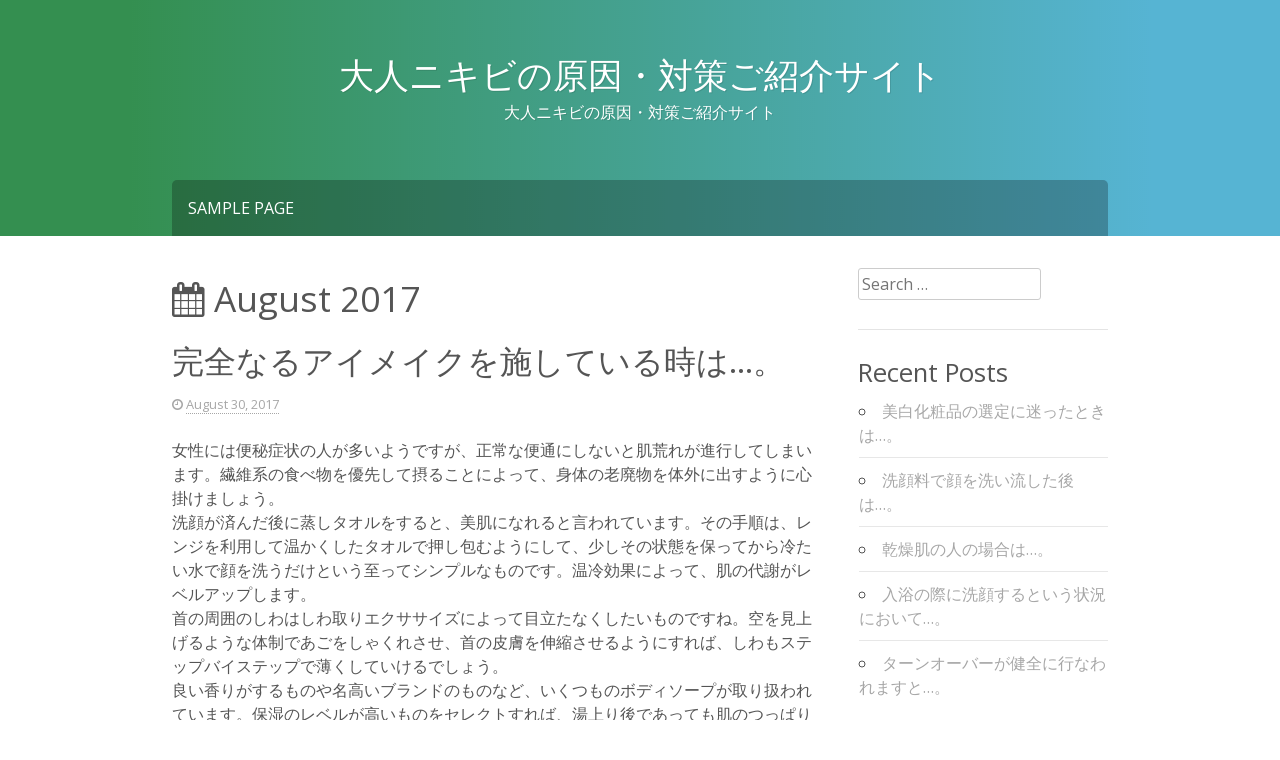

--- FILE ---
content_type: text/html; charset=UTF-8
request_url: http://www.good1122.com/2017/08/
body_size: 12302
content:
<!DOCTYPE html>
<html lang="en-US">
<head>
	<meta charset="UTF-8">
	<meta name="viewport" content="width=device-width, initial-scale=1">
	<link rel="profile" href="http://gmpg.org/xfn/11">
	<link rel="pingback" href="http://www.good1122.com/xmlrpc.php">

	<title>August, 2017 | 大人ニキビの原因・対策ご紹介サイト</title>
<meta name='robots' content='max-image-preview:large' />

<!-- All in One SEO Pack 2.3.11.1 by Michael Torbert of Semper Fi Web Designob_start_detected [-1,-1] -->
<meta name="robots" content="noindex,follow" />

<link rel="canonical" href="http://www.good1122.com/2017/08/" />
<!-- /all in one seo pack -->
<link rel='dns-prefetch' href='//fonts.googleapis.com' />
<link rel="alternate" type="application/rss+xml" title="大人ニキビの原因・対策ご紹介サイト &raquo; Feed" href="http://www.good1122.com/feed/" />
<link rel="alternate" type="application/rss+xml" title="大人ニキビの原因・対策ご紹介サイト &raquo; Comments Feed" href="http://www.good1122.com/comments/feed/" />
<style id='wp-img-auto-sizes-contain-inline-css' type='text/css'>
img:is([sizes=auto i],[sizes^="auto," i]){contain-intrinsic-size:3000px 1500px}
/*# sourceURL=wp-img-auto-sizes-contain-inline-css */
</style>
<style id='wp-emoji-styles-inline-css' type='text/css'>

	img.wp-smiley, img.emoji {
		display: inline !important;
		border: none !important;
		box-shadow: none !important;
		height: 1em !important;
		width: 1em !important;
		margin: 0 0.07em !important;
		vertical-align: -0.1em !important;
		background: none !important;
		padding: 0 !important;
	}
/*# sourceURL=wp-emoji-styles-inline-css */
</style>
<style id='wp-block-library-inline-css' type='text/css'>
:root{--wp-block-synced-color:#7a00df;--wp-block-synced-color--rgb:122,0,223;--wp-bound-block-color:var(--wp-block-synced-color);--wp-editor-canvas-background:#ddd;--wp-admin-theme-color:#007cba;--wp-admin-theme-color--rgb:0,124,186;--wp-admin-theme-color-darker-10:#006ba1;--wp-admin-theme-color-darker-10--rgb:0,107,160.5;--wp-admin-theme-color-darker-20:#005a87;--wp-admin-theme-color-darker-20--rgb:0,90,135;--wp-admin-border-width-focus:2px}@media (min-resolution:192dpi){:root{--wp-admin-border-width-focus:1.5px}}.wp-element-button{cursor:pointer}:root .has-very-light-gray-background-color{background-color:#eee}:root .has-very-dark-gray-background-color{background-color:#313131}:root .has-very-light-gray-color{color:#eee}:root .has-very-dark-gray-color{color:#313131}:root .has-vivid-green-cyan-to-vivid-cyan-blue-gradient-background{background:linear-gradient(135deg,#00d084,#0693e3)}:root .has-purple-crush-gradient-background{background:linear-gradient(135deg,#34e2e4,#4721fb 50%,#ab1dfe)}:root .has-hazy-dawn-gradient-background{background:linear-gradient(135deg,#faaca8,#dad0ec)}:root .has-subdued-olive-gradient-background{background:linear-gradient(135deg,#fafae1,#67a671)}:root .has-atomic-cream-gradient-background{background:linear-gradient(135deg,#fdd79a,#004a59)}:root .has-nightshade-gradient-background{background:linear-gradient(135deg,#330968,#31cdcf)}:root .has-midnight-gradient-background{background:linear-gradient(135deg,#020381,#2874fc)}:root{--wp--preset--font-size--normal:16px;--wp--preset--font-size--huge:42px}.has-regular-font-size{font-size:1em}.has-larger-font-size{font-size:2.625em}.has-normal-font-size{font-size:var(--wp--preset--font-size--normal)}.has-huge-font-size{font-size:var(--wp--preset--font-size--huge)}.has-text-align-center{text-align:center}.has-text-align-left{text-align:left}.has-text-align-right{text-align:right}.has-fit-text{white-space:nowrap!important}#end-resizable-editor-section{display:none}.aligncenter{clear:both}.items-justified-left{justify-content:flex-start}.items-justified-center{justify-content:center}.items-justified-right{justify-content:flex-end}.items-justified-space-between{justify-content:space-between}.screen-reader-text{border:0;clip-path:inset(50%);height:1px;margin:-1px;overflow:hidden;padding:0;position:absolute;width:1px;word-wrap:normal!important}.screen-reader-text:focus{background-color:#ddd;clip-path:none;color:#444;display:block;font-size:1em;height:auto;left:5px;line-height:normal;padding:15px 23px 14px;text-decoration:none;top:5px;width:auto;z-index:100000}html :where(.has-border-color){border-style:solid}html :where([style*=border-top-color]){border-top-style:solid}html :where([style*=border-right-color]){border-right-style:solid}html :where([style*=border-bottom-color]){border-bottom-style:solid}html :where([style*=border-left-color]){border-left-style:solid}html :where([style*=border-width]){border-style:solid}html :where([style*=border-top-width]){border-top-style:solid}html :where([style*=border-right-width]){border-right-style:solid}html :where([style*=border-bottom-width]){border-bottom-style:solid}html :where([style*=border-left-width]){border-left-style:solid}html :where(img[class*=wp-image-]){height:auto;max-width:100%}:where(figure){margin:0 0 1em}html :where(.is-position-sticky){--wp-admin--admin-bar--position-offset:var(--wp-admin--admin-bar--height,0px)}@media screen and (max-width:600px){html :where(.is-position-sticky){--wp-admin--admin-bar--position-offset:0px}}

/*# sourceURL=wp-block-library-inline-css */
</style><style id='global-styles-inline-css' type='text/css'>
:root{--wp--preset--aspect-ratio--square: 1;--wp--preset--aspect-ratio--4-3: 4/3;--wp--preset--aspect-ratio--3-4: 3/4;--wp--preset--aspect-ratio--3-2: 3/2;--wp--preset--aspect-ratio--2-3: 2/3;--wp--preset--aspect-ratio--16-9: 16/9;--wp--preset--aspect-ratio--9-16: 9/16;--wp--preset--color--black: #000000;--wp--preset--color--cyan-bluish-gray: #abb8c3;--wp--preset--color--white: #ffffff;--wp--preset--color--pale-pink: #f78da7;--wp--preset--color--vivid-red: #cf2e2e;--wp--preset--color--luminous-vivid-orange: #ff6900;--wp--preset--color--luminous-vivid-amber: #fcb900;--wp--preset--color--light-green-cyan: #7bdcb5;--wp--preset--color--vivid-green-cyan: #00d084;--wp--preset--color--pale-cyan-blue: #8ed1fc;--wp--preset--color--vivid-cyan-blue: #0693e3;--wp--preset--color--vivid-purple: #9b51e0;--wp--preset--gradient--vivid-cyan-blue-to-vivid-purple: linear-gradient(135deg,rgb(6,147,227) 0%,rgb(155,81,224) 100%);--wp--preset--gradient--light-green-cyan-to-vivid-green-cyan: linear-gradient(135deg,rgb(122,220,180) 0%,rgb(0,208,130) 100%);--wp--preset--gradient--luminous-vivid-amber-to-luminous-vivid-orange: linear-gradient(135deg,rgb(252,185,0) 0%,rgb(255,105,0) 100%);--wp--preset--gradient--luminous-vivid-orange-to-vivid-red: linear-gradient(135deg,rgb(255,105,0) 0%,rgb(207,46,46) 100%);--wp--preset--gradient--very-light-gray-to-cyan-bluish-gray: linear-gradient(135deg,rgb(238,238,238) 0%,rgb(169,184,195) 100%);--wp--preset--gradient--cool-to-warm-spectrum: linear-gradient(135deg,rgb(74,234,220) 0%,rgb(151,120,209) 20%,rgb(207,42,186) 40%,rgb(238,44,130) 60%,rgb(251,105,98) 80%,rgb(254,248,76) 100%);--wp--preset--gradient--blush-light-purple: linear-gradient(135deg,rgb(255,206,236) 0%,rgb(152,150,240) 100%);--wp--preset--gradient--blush-bordeaux: linear-gradient(135deg,rgb(254,205,165) 0%,rgb(254,45,45) 50%,rgb(107,0,62) 100%);--wp--preset--gradient--luminous-dusk: linear-gradient(135deg,rgb(255,203,112) 0%,rgb(199,81,192) 50%,rgb(65,88,208) 100%);--wp--preset--gradient--pale-ocean: linear-gradient(135deg,rgb(255,245,203) 0%,rgb(182,227,212) 50%,rgb(51,167,181) 100%);--wp--preset--gradient--electric-grass: linear-gradient(135deg,rgb(202,248,128) 0%,rgb(113,206,126) 100%);--wp--preset--gradient--midnight: linear-gradient(135deg,rgb(2,3,129) 0%,rgb(40,116,252) 100%);--wp--preset--font-size--small: 13px;--wp--preset--font-size--medium: 20px;--wp--preset--font-size--large: 36px;--wp--preset--font-size--x-large: 42px;--wp--preset--spacing--20: 0.44rem;--wp--preset--spacing--30: 0.67rem;--wp--preset--spacing--40: 1rem;--wp--preset--spacing--50: 1.5rem;--wp--preset--spacing--60: 2.25rem;--wp--preset--spacing--70: 3.38rem;--wp--preset--spacing--80: 5.06rem;--wp--preset--shadow--natural: 6px 6px 9px rgba(0, 0, 0, 0.2);--wp--preset--shadow--deep: 12px 12px 50px rgba(0, 0, 0, 0.4);--wp--preset--shadow--sharp: 6px 6px 0px rgba(0, 0, 0, 0.2);--wp--preset--shadow--outlined: 6px 6px 0px -3px rgb(255, 255, 255), 6px 6px rgb(0, 0, 0);--wp--preset--shadow--crisp: 6px 6px 0px rgb(0, 0, 0);}:where(.is-layout-flex){gap: 0.5em;}:where(.is-layout-grid){gap: 0.5em;}body .is-layout-flex{display: flex;}.is-layout-flex{flex-wrap: wrap;align-items: center;}.is-layout-flex > :is(*, div){margin: 0;}body .is-layout-grid{display: grid;}.is-layout-grid > :is(*, div){margin: 0;}:where(.wp-block-columns.is-layout-flex){gap: 2em;}:where(.wp-block-columns.is-layout-grid){gap: 2em;}:where(.wp-block-post-template.is-layout-flex){gap: 1.25em;}:where(.wp-block-post-template.is-layout-grid){gap: 1.25em;}.has-black-color{color: var(--wp--preset--color--black) !important;}.has-cyan-bluish-gray-color{color: var(--wp--preset--color--cyan-bluish-gray) !important;}.has-white-color{color: var(--wp--preset--color--white) !important;}.has-pale-pink-color{color: var(--wp--preset--color--pale-pink) !important;}.has-vivid-red-color{color: var(--wp--preset--color--vivid-red) !important;}.has-luminous-vivid-orange-color{color: var(--wp--preset--color--luminous-vivid-orange) !important;}.has-luminous-vivid-amber-color{color: var(--wp--preset--color--luminous-vivid-amber) !important;}.has-light-green-cyan-color{color: var(--wp--preset--color--light-green-cyan) !important;}.has-vivid-green-cyan-color{color: var(--wp--preset--color--vivid-green-cyan) !important;}.has-pale-cyan-blue-color{color: var(--wp--preset--color--pale-cyan-blue) !important;}.has-vivid-cyan-blue-color{color: var(--wp--preset--color--vivid-cyan-blue) !important;}.has-vivid-purple-color{color: var(--wp--preset--color--vivid-purple) !important;}.has-black-background-color{background-color: var(--wp--preset--color--black) !important;}.has-cyan-bluish-gray-background-color{background-color: var(--wp--preset--color--cyan-bluish-gray) !important;}.has-white-background-color{background-color: var(--wp--preset--color--white) !important;}.has-pale-pink-background-color{background-color: var(--wp--preset--color--pale-pink) !important;}.has-vivid-red-background-color{background-color: var(--wp--preset--color--vivid-red) !important;}.has-luminous-vivid-orange-background-color{background-color: var(--wp--preset--color--luminous-vivid-orange) !important;}.has-luminous-vivid-amber-background-color{background-color: var(--wp--preset--color--luminous-vivid-amber) !important;}.has-light-green-cyan-background-color{background-color: var(--wp--preset--color--light-green-cyan) !important;}.has-vivid-green-cyan-background-color{background-color: var(--wp--preset--color--vivid-green-cyan) !important;}.has-pale-cyan-blue-background-color{background-color: var(--wp--preset--color--pale-cyan-blue) !important;}.has-vivid-cyan-blue-background-color{background-color: var(--wp--preset--color--vivid-cyan-blue) !important;}.has-vivid-purple-background-color{background-color: var(--wp--preset--color--vivid-purple) !important;}.has-black-border-color{border-color: var(--wp--preset--color--black) !important;}.has-cyan-bluish-gray-border-color{border-color: var(--wp--preset--color--cyan-bluish-gray) !important;}.has-white-border-color{border-color: var(--wp--preset--color--white) !important;}.has-pale-pink-border-color{border-color: var(--wp--preset--color--pale-pink) !important;}.has-vivid-red-border-color{border-color: var(--wp--preset--color--vivid-red) !important;}.has-luminous-vivid-orange-border-color{border-color: var(--wp--preset--color--luminous-vivid-orange) !important;}.has-luminous-vivid-amber-border-color{border-color: var(--wp--preset--color--luminous-vivid-amber) !important;}.has-light-green-cyan-border-color{border-color: var(--wp--preset--color--light-green-cyan) !important;}.has-vivid-green-cyan-border-color{border-color: var(--wp--preset--color--vivid-green-cyan) !important;}.has-pale-cyan-blue-border-color{border-color: var(--wp--preset--color--pale-cyan-blue) !important;}.has-vivid-cyan-blue-border-color{border-color: var(--wp--preset--color--vivid-cyan-blue) !important;}.has-vivid-purple-border-color{border-color: var(--wp--preset--color--vivid-purple) !important;}.has-vivid-cyan-blue-to-vivid-purple-gradient-background{background: var(--wp--preset--gradient--vivid-cyan-blue-to-vivid-purple) !important;}.has-light-green-cyan-to-vivid-green-cyan-gradient-background{background: var(--wp--preset--gradient--light-green-cyan-to-vivid-green-cyan) !important;}.has-luminous-vivid-amber-to-luminous-vivid-orange-gradient-background{background: var(--wp--preset--gradient--luminous-vivid-amber-to-luminous-vivid-orange) !important;}.has-luminous-vivid-orange-to-vivid-red-gradient-background{background: var(--wp--preset--gradient--luminous-vivid-orange-to-vivid-red) !important;}.has-very-light-gray-to-cyan-bluish-gray-gradient-background{background: var(--wp--preset--gradient--very-light-gray-to-cyan-bluish-gray) !important;}.has-cool-to-warm-spectrum-gradient-background{background: var(--wp--preset--gradient--cool-to-warm-spectrum) !important;}.has-blush-light-purple-gradient-background{background: var(--wp--preset--gradient--blush-light-purple) !important;}.has-blush-bordeaux-gradient-background{background: var(--wp--preset--gradient--blush-bordeaux) !important;}.has-luminous-dusk-gradient-background{background: var(--wp--preset--gradient--luminous-dusk) !important;}.has-pale-ocean-gradient-background{background: var(--wp--preset--gradient--pale-ocean) !important;}.has-electric-grass-gradient-background{background: var(--wp--preset--gradient--electric-grass) !important;}.has-midnight-gradient-background{background: var(--wp--preset--gradient--midnight) !important;}.has-small-font-size{font-size: var(--wp--preset--font-size--small) !important;}.has-medium-font-size{font-size: var(--wp--preset--font-size--medium) !important;}.has-large-font-size{font-size: var(--wp--preset--font-size--large) !important;}.has-x-large-font-size{font-size: var(--wp--preset--font-size--x-large) !important;}
/*# sourceURL=global-styles-inline-css */
</style>

<style id='classic-theme-styles-inline-css' type='text/css'>
/*! This file is auto-generated */
.wp-block-button__link{color:#fff;background-color:#32373c;border-radius:9999px;box-shadow:none;text-decoration:none;padding:calc(.667em + 2px) calc(1.333em + 2px);font-size:1.125em}.wp-block-file__button{background:#32373c;color:#fff;text-decoration:none}
/*# sourceURL=/wp-includes/css/classic-themes.min.css */
</style>
<link rel='stylesheet' id='kanary-style-css' href='http://www.good1122.com/wp-content/themes/phosphor/style.css?ver=6.9' type='text/css' media='all' />
<link rel='stylesheet' id='kanary-fontawesome-css' href='http://www.good1122.com/wp-content/themes/phosphor/assets/libs/font-awesome/css/font-awesome.min.css?ver=4.3.0' type='text/css' media='all' />
<link rel='stylesheet' id='open-sans-css' href='https://fonts.googleapis.com/css?family=Open+Sans%3A300italic%2C400italic%2C600italic%2C300%2C400%2C600&#038;subset=latin%2Clatin-ext&#038;display=fallback&#038;ver=6.9' type='text/css' media='all' />
<script type="text/javascript" src="http://www.good1122.com/wp-includes/js/jquery/jquery.min.js?ver=3.7.1" id="jquery-core-js"></script>
<script type="text/javascript" src="http://www.good1122.com/wp-includes/js/jquery/jquery-migrate.min.js?ver=3.4.1" id="jquery-migrate-js"></script>
<link rel="https://api.w.org/" href="http://www.good1122.com/wp-json/" /><link rel="EditURI" type="application/rsd+xml" title="RSD" href="http://www.good1122.com/xmlrpc.php?rsd" />
<meta name="generator" content="WordPress 6.9" />

	
	<!--[if lt IE 9]>
	<script type="text/javascript"
			src="http://www.good1122.com/wp-content/themes/phosphor/assets/libs/html5shiv/dist/html5shiv.min.js"></script>
	<script type="text/javascript"
			src="http://www.good1122.com/wp-content/themes/phosphor/assets/libs/html5shiv/dist/html5shiv-printshiv.min.js"></script>
	<script type="text/javascript"
			src="http://www.good1122.com/wp-content/themes/phosphor/assets/libs/respond/dest/respond.min.js"></script>
	<![endif]-->

		<style type='text/css'>
		body, button, input, select, textarea{font-size:16px;}	</style>
	<style type="text/css">.recentcomments a{display:inline !important;padding:0 !important;margin:0 !important;}</style>	<style type='text/css'>
			</style>
	</head>

<body class="archive date wp-theme-phosphor">

	<div class="social_wrap">
		<div class="social">
			<ul>
				
				
				
				
				
				
							</ul>
		</div>
	</div>
	
<div id="page" class="hfeed site">
	<a class="skip-link screen-reader-text" href="#content">Skip to content</a>

	<header id="masthead" class="site-header" role="banner">
		<div class="header-inner">
			<div class="site-branding">
									<h1 class="site-title"><a href="http://www.good1122.com/"
											  rel="home">大人ニキビの原因・対策ご紹介サイト</a></h1>
					<p class="site-description">大人ニキビの原因・対策ご紹介サイト</p>
							</div><!-- .site-branding -->

			<nav id="site-navigation" class="main-navigation" role="navigation">
				<div class="site-nav-inner nav-inner">
					<div class="menu"><ul>
<li class="page_item page-item-2"><a href="http://www.good1122.com/sample-page/">Sample Page</a></li>
</ul></div>
				</div>
			</nav><!-- #site-navigation -->

			<nav id="mobile-navigation" class="mobile-navigation">
				<div class="mobile-nav-inner nav-inner">
										<select id="drop-nav" autocomplete="off"><option value="">Select a page...</option>	<option class="level-0" value="http://www.good1122.com/sample-page/">Sample Page</option>
</select>				</div>
			</nav>
		</div>
			</header><!-- #masthead -->

	
	
	<div id="content" class="site-content">
		<div class="content-inner clear">
<div id="primary" class="content-area">
	<main id="main" class="site-main" role="main">

		
			<header class="page-header">
				<h1 class="page-title"><i class="fa fa-calendar"></i> August 2017</h1>			</header><!-- .page-header -->

						
				<article id="post-89" class="post-89 post type-post status-publish format-standard hentry category-otonanikibi clear">
			<header class="entry-header">
			<h2 class="entry-title"><a href="http://www.good1122.com/2017/08/30/%e5%ae%8c%e5%85%a8%e3%81%aa%e3%82%8b%e3%82%a2%e3%82%a4%e3%83%a1%e3%82%a4%e3%82%af%e3%82%92%e6%96%bd%e3%81%97%e3%81%a6%e3%81%84%e3%82%8b%e6%99%82%e3%81%af%e3%80%82/" rel="bookmark">完全なるアイメイクを施している時は…。</a></h2>
							<div class="entry-meta">
					<span class="posted-on"><i class="fa fa-clock-o"></i> <a href="http://www.good1122.com/2017/08/30/%e5%ae%8c%e5%85%a8%e3%81%aa%e3%82%8b%e3%82%a2%e3%82%a4%e3%83%a1%e3%82%a4%e3%82%af%e3%82%92%e6%96%bd%e3%81%97%e3%81%a6%e3%81%84%e3%82%8b%e6%99%82%e3%81%af%e3%80%82/" rel="bookmark"><time class="entry-date published updated" datetime="2017-08-30T23:40:22+00:00">August 30, 2017</time></a></span><span class="byline"> <i class="fa fa-user"></i> <span class="author vcard"><a class="url fn n" href="http://www.good1122.com/author/ninoude_005/">ninoude_005</a></span></span>				</div><!-- .entry-meta -->
					</header><!-- .entry-header -->

				<div class="entry-content">
			<p>女性には便秘症状の人が多いようですが、正常な便通にしないと肌荒れが進行してしまいます。繊維系の食べ物を優先して摂ることによって、身体の老廃物を体外に出すように心掛けましょう。<br />洗顔が済んだ後に蒸しタオルをすると、美肌になれると言われています。その手順は、レンジを利用して温かくしたタオルで押し包むようにして、少しその状態を保ってから冷たい水で顔を洗うだけという至ってシンプルなものです。温冷効果によって、肌の代謝がレベルアップします。<br />首の周囲のしわはしわ取りエクササイズによって目立たなくしたいものですね。空を見上げるような体制であごをしゃくれさせ、首の皮膚を伸縮させるようにすれば、しわもステップバイステップで薄くしていけるでしょう。<br />良い香りがするものや名高いブランドのものなど、いくつものボディソープが取り扱われています。保湿のレベルが高いものをセレクトすれば、湯上り後であっても肌のつっぱりが感じにくくなります。<br />お風呂に入っているときに洗顔をする場合、湯船の中の熱いお湯を利用して顔を洗い流すのは避けましょう。熱いお湯というのは、肌を傷つけることがあります。ぬるいお湯を使いましょう。</p>
<p>日ごとの疲労を回復してくれるのが入浴の時間ですが、長くお風呂につかり過ぎると敏感肌の皮膚の油分を取りのけてしまう心配がありますから、せめて5分?10分程度の入浴に制限しておきましょう。<br />美肌を手に入れるためには、食事に気を使いましょう。とにかくビタミンを絶対に摂るべきです。どうあがいても食事よりビタミンを摂取することが不可能だという人は、サプリメントを利用すればいいでしょう。<br />背中に生じるたちの悪いニキビは、自身の目ではなかなか見れません。シャンプーが流しきれずに残り、毛穴に残ってしまうことが発端で生じるとされています。<br />顔を過剰に洗うと、予想外の乾燥肌になる公算が大だと言えます。洗顔に関しては、1日のうち2回までと覚えておきましょう。日に何回も洗いますと、必要な皮脂まで取り除く結果となります。<br />乾燥肌を克服する為には、黒っぽい食材の摂取が有効です。ひじきだったりこんにゃくだったり黒ゴマのような黒系の食べ物には乾燥に有用なセラミドが豊富に混合されているので、乾燥した肌に潤いを与えてくれるのです。</p>
<p>敏感肌の持ち主なら、クレンジング用コスメもデリケートな肌にマイルドなものを選んでください。ミルククレンジングやクリームタイプは、肌への悪影響が最小限のため最適です。<br />目元の皮膚は相当薄くてデリケートなので、激しく洗顔をするとなると、肌を傷つける可能性を否定できません。またしわが作られる誘因になってしまうことが多いので、力を込めずに洗顔する必要があると言えます。<br />ストレスを溜めたままでいると、肌の調子が悪くなる一方です。体全体の調子も芳しくなくなりあまり眠れなくなるので、肌がダメージを受け乾燥肌へと陥ってしまいます。<br />適切なスキンケアの順番は、「1番に化粧水、2番に美容液、3番に乳液、最後の段階でクリームを塗布して覆う」なのです。麗しい肌をゲットするには、正確な順番で用いることが大事になってきます。<br />完全なるアイメイクを施している時は、目の縁辺りの皮膚に負担を掛けないように、最初にアイメイク用のリムーバーでアイメイクをとってから、クレンジングをして洗顔するようにしなければなりません。</p>
		</div><!-- .entry-content -->

		<footer class="entry-footer">
		</footer><!-- .entry-footer -->
		</article><!-- #post-## -->
			
				<article id="post-72" class="post-72 post type-post status-publish format-standard hentry category-skincare clear">
			<header class="entry-header">
			<h2 class="entry-title"><a href="http://www.good1122.com/2017/08/14/%e7%9a%ae%e8%86%9a%e3%81%ab%e4%bf%9d%e6%8c%81%e3%81%95%e3%82%8c%e3%82%8b%e6%b0%b4%e5%88%86%e3%81%ae%e9%87%8f%e3%81%8c%e5%a2%97%e3%81%88%e3%81%a6%e3%83%8f%e3%83%aa%e3%81%ae%e3%81%82%e3%82%8b%e8%82%8c/" rel="bookmark">皮膚に保持される水分の量が増えてハリのある肌になると…。</a></h2>
							<div class="entry-meta">
					<span class="posted-on"><i class="fa fa-clock-o"></i> <a href="http://www.good1122.com/2017/08/14/%e7%9a%ae%e8%86%9a%e3%81%ab%e4%bf%9d%e6%8c%81%e3%81%95%e3%82%8c%e3%82%8b%e6%b0%b4%e5%88%86%e3%81%ae%e9%87%8f%e3%81%8c%e5%a2%97%e3%81%88%e3%81%a6%e3%83%8f%e3%83%aa%e3%81%ae%e3%81%82%e3%82%8b%e8%82%8c/" rel="bookmark"><time class="entry-date published" datetime="2017-08-14T10:37:31+00:00">August 14, 2017</time><time class="updated" datetime="2017-06-08T10:37:49+00:00">June 8, 2017</time></a></span><span class="byline"> <i class="fa fa-user"></i> <span class="author vcard"><a class="url fn n" href="http://www.good1122.com/author/ninoude_005/">ninoude_005</a></span></span>				</div><!-- .entry-meta -->
					</header><!-- .entry-header -->

				<div class="entry-content">
			<p>口を大きく開けてあの行（「あいうえお」）を何回も口にするようにしてください。口角付近の筋肉が引き締まりますから、思い悩んでいるしわの問題が解消できます。ほうれい線をなくす方法としてトライしてみることをおすすめします。<br />ターンオーバーが健やかに行われると、皮膚表面が新たなものに生まれ変わっていきますから、ほぼ間違いなく美肌に変身できるでしょう。ターンオーバーが不調になると、面倒なニキビやシミや吹き出物が生じることになります。<br />皮膚に保持される水分の量が増えてハリのある肌になると、毛穴がふさがって目立たくなるでしょう。従って化粧水を塗った後は、乳液とクリームでしっかりと保湿することを習慣にしましょう。<br />形成されてしまったシミを、普通の美白コスメで消失させるのは、とても困難だと言えます。取り込まれている成分が大切になります。今注目を集めているビタミンC誘導体やハイドロキノン配合の製品が特にお勧めです。<br />ハンバーガーなどのジャンクフードといったものばかり食べていると、脂質の摂取過多となってしまうはずです。体の組織の内部で上手に処理できなくなりますので、皮膚にも影響が出て乾燥肌になることが多くなるのです。</p>
<p>貴重なビタミンが減少すると、お肌の防護機能が低下して外部からの刺激を受けやすくなり、肌が荒れやすくなるのです。バランスに重きを置いた食事をとるように心掛けましょう。<br />出産を控えていると、ホルモンバランスが崩れることでシミが濃くなってしまいます。産後にホルモンバランスが元に戻れば、シミの濃さも薄れますので、それほど不安を感じることはないのです。<br />洗顔は力を入れないで行なうのが肝心です。洗顔専用石鹸などをそのまま肌に乗せるというのはダメで、泡を立ててから肌に乗せることを肝に銘じてください。しっかりと立つような泡になるまで手間暇をかけることが重要と言えます。<br />笑ったときにできる口元のしわが、いつまでもそのままの状態になっている人も多いのではないでしょうか？美容液を使ったシートマスク・パックをして保湿を励行すれば、表情しわも解消できると思います。<br />元々は何ひとつトラブルのない肌だったというのに、不意に敏感肌に成り代わってしまう人もいるのです。長い間気に入って使用していたスキンケア用の商品では肌の調子が悪くなることもあるので、見直しの必要に迫られます。</p>
<p>自分ひとりの力でシミをなくすのが面倒くさいと言うなら、資金面での負担はありますが、皮膚科に行って取るのも方法のひとつです。レーザーを利用してシミを除去してもらうというものになります。<br />乾燥肌で苦しんでいる人は、一年中肌がかゆくなります。かゆくてたまらずにボリボリかきむしると、前にも増して肌荒れが劣悪化します。お風呂に入った後には、身体すべての部位の保湿を行いましょう。<br />冬の時期にエアコンが動いている室内で丸一日過ごしていると、肌の乾燥が心配になります。加湿器で湿度を上げたり窓を開けて換気をすることで、適切な湿度を保つようにして、乾燥肌状態にならないように注意しましょう。<br />間違ったスキンケアを延々と続けて行きますと、肌内部の保湿力が低下することになり、敏感肌になる危険性があります。セラミドが含まれたスキンケア製品を優先的に使って、肌の保湿力を高めましょう。<br />年齢が増加すると毛穴が目を引くようになってきます。毛穴が開きっ放しになることで、肌全体がだらんとした状態に見えるのです。若々しく見せたいなら、毛穴引き締めのための努力が大切です。</p>
		</div><!-- .entry-content -->

		<footer class="entry-footer">
		</footer><!-- .entry-footer -->
		</article><!-- #post-## -->
			
			
		
	</main><!-- #main -->
</div><!-- #primary -->


<div id="secondary" class="widget-area" role="complementary">
	<aside id="search-2" class="widget widget_search"><form role="search" method="get" class="search-form" action="http://www.good1122.com/">
				<label>
					<span class="screen-reader-text">Search for:</span>
					<input type="search" class="search-field" placeholder="Search &hellip;" value="" name="s" />
				</label>
				<input type="submit" class="search-submit" value="Search" />
			</form></aside>
		<aside id="recent-posts-2" class="widget widget_recent_entries">
		<h3 class="widget-title">Recent Posts</h3>
		<ul>
											<li>
					<a href="http://www.good1122.com/2022/12/22/%e7%be%8e%e7%99%bd%e5%8c%96%e7%b2%a7%e5%93%81%e3%81%ae%e9%81%b8%e5%ae%9a%e3%81%ab%e8%bf%b7%e3%81%a3%e3%81%9f%e3%81%a8%e3%81%8d%e3%81%af%e3%80%82/">美白化粧品の選定に迷ったときは…。</a>
									</li>
											<li>
					<a href="http://www.good1122.com/2021/08/06/%e7%9b%ae%e3%81%ae%e7%b8%81%e5%9b%9e%e3%82%8a%e3%81%ae%e7%9a%ae%e8%86%9a%e3%81%af%e3%81%a8%e3%81%a6%e3%82%82%e8%96%84%e3%81%8f%e3%81%a6%e7%b9%8a%e7%b4%b0%e3%81%aa%e3%81%ae%e3%81%a7%e3%80%82/">洗顔料で顔を洗い流した後は…。</a>
									</li>
											<li>
					<a href="http://www.good1122.com/2021/04/12/%e4%b9%be%e7%87%a5%e8%82%8c%e3%81%ae%e4%ba%ba%e3%81%ae%e5%a0%b4%e5%90%88%e3%81%af%e3%80%82/">乾燥肌の人の場合は…。</a>
									</li>
											<li>
					<a href="http://www.good1122.com/2021/02/04/%e5%85%a5%e6%b5%b4%e3%81%ae%e9%9a%9b%e3%81%ab%e6%b4%97%e9%a1%94%e3%81%99%e3%82%8b%e3%81%a8%e3%81%84%e3%81%86%e7%8a%b6%e6%b3%81%e3%81%ab%e3%81%8a%e3%81%84%e3%81%a6%e3%80%82/">入浴の際に洗顔するという状況において…。</a>
									</li>
											<li>
					<a href="http://www.good1122.com/2021/02/04/%e3%82%bf%e3%83%bc%e3%83%b3%e3%82%aa%e3%83%bc%e3%83%90%e3%83%bc%e3%81%8c%e5%81%a5%e5%85%a8%e3%81%ab%e8%a1%8c%e3%81%aa%e3%82%8f%e3%82%8c%e3%81%be%e3%81%99%e3%81%a8%e3%80%82/">ターンオーバーが健全に行なわれますと…。</a>
									</li>
					</ul>

		</aside><aside id="recent-comments-2" class="widget widget_recent_comments"><h3 class="widget-title">Recent Comments</h3><ul id="recentcomments"></ul></aside><aside id="archives-2" class="widget widget_archive"><h3 class="widget-title">Archives</h3>
			<ul>
					<li><a href='http://www.good1122.com/2022/12/'>December 2022</a></li>
	<li><a href='http://www.good1122.com/2021/08/'>August 2021</a></li>
	<li><a href='http://www.good1122.com/2021/04/'>April 2021</a></li>
	<li><a href='http://www.good1122.com/2021/02/'>February 2021</a></li>
	<li><a href='http://www.good1122.com/2020/11/'>November 2020</a></li>
	<li><a href='http://www.good1122.com/2017/12/'>December 2017</a></li>
	<li><a href='http://www.good1122.com/2017/11/'>November 2017</a></li>
	<li><a href='http://www.good1122.com/2017/10/'>October 2017</a></li>
	<li><a href='http://www.good1122.com/2017/09/'>September 2017</a></li>
	<li><a href='http://www.good1122.com/2017/08/' aria-current="page">August 2017</a></li>
	<li><a href='http://www.good1122.com/2017/07/'>July 2017</a></li>
	<li><a href='http://www.good1122.com/2017/05/'>May 2017</a></li>
	<li><a href='http://www.good1122.com/2017/04/'>April 2017</a></li>
	<li><a href='http://www.good1122.com/2017/02/'>February 2017</a></li>
	<li><a href='http://www.good1122.com/2017/01/'>January 2017</a></li>
	<li><a href='http://www.good1122.com/2016/12/'>December 2016</a></li>
			</ul>

			</aside><aside id="categories-2" class="widget widget_categories"><h3 class="widget-title">Categories</h3>
			<ul>
					<li class="cat-item cat-item-5"><a href="http://www.good1122.com/category/skincare/">スキンケア</a>
</li>
	<li class="cat-item cat-item-3"><a href="http://www.good1122.com/category/wakiga/">ワキガ対策</a>
</li>
	<li class="cat-item cat-item-1"><a href="http://www.good1122.com/category/otonanikibi/">大人ニキビ</a>
</li>
	<li class="cat-item cat-item-2"><a href="http://www.good1122.com/category/kurozumi/">黒ずみ</a>
</li>
			</ul>

			</aside><aside id="meta-2" class="widget widget_meta"><h3 class="widget-title">Meta</h3>
		<ul>
						<li><a href="http://www.good1122.com/wp-login.php">Log in</a></li>
			<li><a href="http://www.good1122.com/feed/">Entries feed</a></li>
			<li><a href="http://www.good1122.com/comments/feed/">Comments feed</a></li>

			<li><a href="https://wordpress.org/">WordPress.org</a></li>
		</ul>

		</aside></div><!-- #secondary --></div><!-- .content-inner -->
</div><!-- #content -->

<footer id="colophon" class="site-footer clearfix" role="contentinfo">
	<div class="footer-inner">
		<div class="site-copyright">
			&copy; 大人ニキビの原因・対策ご紹介サイト		</div>
		<div class="site-info">
			Powered by <a href="http://wordpress.org/"><i class="fa fa-wordpress"></i></a>		</div><!-- .site-info -->
	</div>
</footer><!-- #colophon -->
</div><!-- #page -->

<script type="speculationrules">
{"prefetch":[{"source":"document","where":{"and":[{"href_matches":"/*"},{"not":{"href_matches":["/wp-*.php","/wp-admin/*","/wp-content/uploads/*","/wp-content/*","/wp-content/plugins/*","/wp-content/themes/phosphor/*","/*\\?(.+)"]}},{"not":{"selector_matches":"a[rel~=\"nofollow\"]"}},{"not":{"selector_matches":".no-prefetch, .no-prefetch a"}}]},"eagerness":"conservative"}]}
</script>
<script type="text/javascript" id="kanary-script-js-extra">
/* <![CDATA[ */
var theme_settings = {"general":{"custom_favicon":"","logo":"","custom_css":"","responsive_tables":false},"layouts":{"sidebar_width":"","general":"","single":"","single_post":"","single_page":"","archive":"","archive_category":"","archive_tag":""},"home":{"show_excerpts":""},"slider":{"disable_slider":"","slides":"","transitionStyle":"","pagination":true,"autoPlay":false,"stopOnHover":false,"navigation":false},"styling":{"skin":""},"fonts":{"font_size":{"format":"body, button, input, select, textarea{font-size:%spx;}","value":16},"font_family":{"format":"body, button, input, select, textarea{font-family:%s;}","value":""},"headings_font_family":{"format":"h1,h2,h3,h4,h5,h6{font-family:%s;}","value":""},"site_title_font_family":{"format":".site-title{font-family:%s;}","value":""},"post_title_font_family":{"format":".entry-title{font-family:%s;}","value":""},"widget_title_font_family":{"format":".widget-title{font-family:%s;}","value":""}},"social":{"twitter":"","fb":"","google_plus":"","instagram":"","pinterest":"","youtube":"","feedburner":""},"footer":{"footer_text":"&copy; \u5927\u4eba\u30cb\u30ad\u30d3\u306e\u539f\u56e0\u30fb\u5bfe\u7b56\u3054\u7d39\u4ecb\u30b5\u30a4\u30c8","hide_credits":""}};
//# sourceURL=kanary-script-js-extra
/* ]]> */
</script>
<script type="text/javascript" src="http://www.good1122.com/wp-content/themes/phosphor/assets/js/script.js?ver=1" id="kanary-script-js"></script>
<script type="text/javascript" src="http://www.good1122.com/wp-content/themes/phosphor/assets/js/skip-link-focus-fix.js?ver=20130115" id="kanary-skip-link-focus-fix-js"></script>
<script id="wp-emoji-settings" type="application/json">
{"baseUrl":"https://s.w.org/images/core/emoji/17.0.2/72x72/","ext":".png","svgUrl":"https://s.w.org/images/core/emoji/17.0.2/svg/","svgExt":".svg","source":{"concatemoji":"http://www.good1122.com/wp-includes/js/wp-emoji-release.min.js?ver=6.9"}}
</script>
<script type="module">
/* <![CDATA[ */
/*! This file is auto-generated */
const a=JSON.parse(document.getElementById("wp-emoji-settings").textContent),o=(window._wpemojiSettings=a,"wpEmojiSettingsSupports"),s=["flag","emoji"];function i(e){try{var t={supportTests:e,timestamp:(new Date).valueOf()};sessionStorage.setItem(o,JSON.stringify(t))}catch(e){}}function c(e,t,n){e.clearRect(0,0,e.canvas.width,e.canvas.height),e.fillText(t,0,0);t=new Uint32Array(e.getImageData(0,0,e.canvas.width,e.canvas.height).data);e.clearRect(0,0,e.canvas.width,e.canvas.height),e.fillText(n,0,0);const a=new Uint32Array(e.getImageData(0,0,e.canvas.width,e.canvas.height).data);return t.every((e,t)=>e===a[t])}function p(e,t){e.clearRect(0,0,e.canvas.width,e.canvas.height),e.fillText(t,0,0);var n=e.getImageData(16,16,1,1);for(let e=0;e<n.data.length;e++)if(0!==n.data[e])return!1;return!0}function u(e,t,n,a){switch(t){case"flag":return n(e,"\ud83c\udff3\ufe0f\u200d\u26a7\ufe0f","\ud83c\udff3\ufe0f\u200b\u26a7\ufe0f")?!1:!n(e,"\ud83c\udde8\ud83c\uddf6","\ud83c\udde8\u200b\ud83c\uddf6")&&!n(e,"\ud83c\udff4\udb40\udc67\udb40\udc62\udb40\udc65\udb40\udc6e\udb40\udc67\udb40\udc7f","\ud83c\udff4\u200b\udb40\udc67\u200b\udb40\udc62\u200b\udb40\udc65\u200b\udb40\udc6e\u200b\udb40\udc67\u200b\udb40\udc7f");case"emoji":return!a(e,"\ud83e\u1fac8")}return!1}function f(e,t,n,a){let r;const o=(r="undefined"!=typeof WorkerGlobalScope&&self instanceof WorkerGlobalScope?new OffscreenCanvas(300,150):document.createElement("canvas")).getContext("2d",{willReadFrequently:!0}),s=(o.textBaseline="top",o.font="600 32px Arial",{});return e.forEach(e=>{s[e]=t(o,e,n,a)}),s}function r(e){var t=document.createElement("script");t.src=e,t.defer=!0,document.head.appendChild(t)}a.supports={everything:!0,everythingExceptFlag:!0},new Promise(t=>{let n=function(){try{var e=JSON.parse(sessionStorage.getItem(o));if("object"==typeof e&&"number"==typeof e.timestamp&&(new Date).valueOf()<e.timestamp+604800&&"object"==typeof e.supportTests)return e.supportTests}catch(e){}return null}();if(!n){if("undefined"!=typeof Worker&&"undefined"!=typeof OffscreenCanvas&&"undefined"!=typeof URL&&URL.createObjectURL&&"undefined"!=typeof Blob)try{var e="postMessage("+f.toString()+"("+[JSON.stringify(s),u.toString(),c.toString(),p.toString()].join(",")+"));",a=new Blob([e],{type:"text/javascript"});const r=new Worker(URL.createObjectURL(a),{name:"wpTestEmojiSupports"});return void(r.onmessage=e=>{i(n=e.data),r.terminate(),t(n)})}catch(e){}i(n=f(s,u,c,p))}t(n)}).then(e=>{for(const n in e)a.supports[n]=e[n],a.supports.everything=a.supports.everything&&a.supports[n],"flag"!==n&&(a.supports.everythingExceptFlag=a.supports.everythingExceptFlag&&a.supports[n]);var t;a.supports.everythingExceptFlag=a.supports.everythingExceptFlag&&!a.supports.flag,a.supports.everything||((t=a.source||{}).concatemoji?r(t.concatemoji):t.wpemoji&&t.twemoji&&(r(t.twemoji),r(t.wpemoji)))});
//# sourceURL=http://www.good1122.com/wp-includes/js/wp-emoji-loader.min.js
/* ]]> */
</script>

</body>
</html>